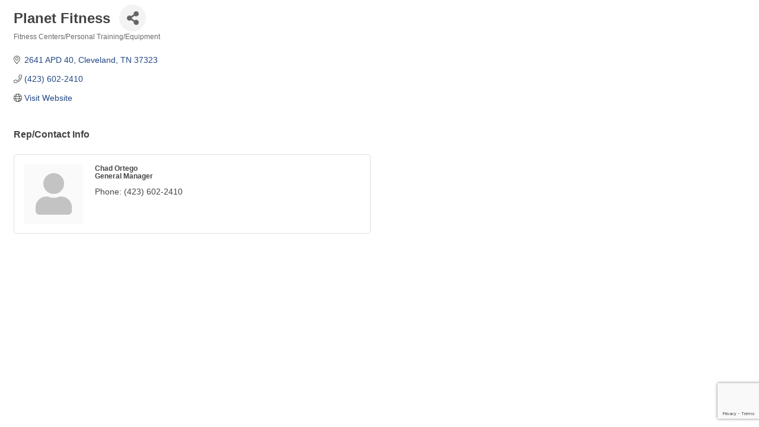

--- FILE ---
content_type: text/html; charset=utf-8
request_url: https://www.google.com/recaptcha/enterprise/anchor?ar=1&k=6LfI_T8rAAAAAMkWHrLP_GfSf3tLy9tKa839wcWa&co=aHR0cHM6Ly9jbGV2ZWxhbmQtdG4uY2xldmVsYW5kY2hhbWJlci5jb206NDQz&hl=en&v=PoyoqOPhxBO7pBk68S4YbpHZ&size=invisible&anchor-ms=20000&execute-ms=30000&cb=t6xz2as0afao
body_size: 48812
content:
<!DOCTYPE HTML><html dir="ltr" lang="en"><head><meta http-equiv="Content-Type" content="text/html; charset=UTF-8">
<meta http-equiv="X-UA-Compatible" content="IE=edge">
<title>reCAPTCHA</title>
<style type="text/css">
/* cyrillic-ext */
@font-face {
  font-family: 'Roboto';
  font-style: normal;
  font-weight: 400;
  font-stretch: 100%;
  src: url(//fonts.gstatic.com/s/roboto/v48/KFO7CnqEu92Fr1ME7kSn66aGLdTylUAMa3GUBHMdazTgWw.woff2) format('woff2');
  unicode-range: U+0460-052F, U+1C80-1C8A, U+20B4, U+2DE0-2DFF, U+A640-A69F, U+FE2E-FE2F;
}
/* cyrillic */
@font-face {
  font-family: 'Roboto';
  font-style: normal;
  font-weight: 400;
  font-stretch: 100%;
  src: url(//fonts.gstatic.com/s/roboto/v48/KFO7CnqEu92Fr1ME7kSn66aGLdTylUAMa3iUBHMdazTgWw.woff2) format('woff2');
  unicode-range: U+0301, U+0400-045F, U+0490-0491, U+04B0-04B1, U+2116;
}
/* greek-ext */
@font-face {
  font-family: 'Roboto';
  font-style: normal;
  font-weight: 400;
  font-stretch: 100%;
  src: url(//fonts.gstatic.com/s/roboto/v48/KFO7CnqEu92Fr1ME7kSn66aGLdTylUAMa3CUBHMdazTgWw.woff2) format('woff2');
  unicode-range: U+1F00-1FFF;
}
/* greek */
@font-face {
  font-family: 'Roboto';
  font-style: normal;
  font-weight: 400;
  font-stretch: 100%;
  src: url(//fonts.gstatic.com/s/roboto/v48/KFO7CnqEu92Fr1ME7kSn66aGLdTylUAMa3-UBHMdazTgWw.woff2) format('woff2');
  unicode-range: U+0370-0377, U+037A-037F, U+0384-038A, U+038C, U+038E-03A1, U+03A3-03FF;
}
/* math */
@font-face {
  font-family: 'Roboto';
  font-style: normal;
  font-weight: 400;
  font-stretch: 100%;
  src: url(//fonts.gstatic.com/s/roboto/v48/KFO7CnqEu92Fr1ME7kSn66aGLdTylUAMawCUBHMdazTgWw.woff2) format('woff2');
  unicode-range: U+0302-0303, U+0305, U+0307-0308, U+0310, U+0312, U+0315, U+031A, U+0326-0327, U+032C, U+032F-0330, U+0332-0333, U+0338, U+033A, U+0346, U+034D, U+0391-03A1, U+03A3-03A9, U+03B1-03C9, U+03D1, U+03D5-03D6, U+03F0-03F1, U+03F4-03F5, U+2016-2017, U+2034-2038, U+203C, U+2040, U+2043, U+2047, U+2050, U+2057, U+205F, U+2070-2071, U+2074-208E, U+2090-209C, U+20D0-20DC, U+20E1, U+20E5-20EF, U+2100-2112, U+2114-2115, U+2117-2121, U+2123-214F, U+2190, U+2192, U+2194-21AE, U+21B0-21E5, U+21F1-21F2, U+21F4-2211, U+2213-2214, U+2216-22FF, U+2308-230B, U+2310, U+2319, U+231C-2321, U+2336-237A, U+237C, U+2395, U+239B-23B7, U+23D0, U+23DC-23E1, U+2474-2475, U+25AF, U+25B3, U+25B7, U+25BD, U+25C1, U+25CA, U+25CC, U+25FB, U+266D-266F, U+27C0-27FF, U+2900-2AFF, U+2B0E-2B11, U+2B30-2B4C, U+2BFE, U+3030, U+FF5B, U+FF5D, U+1D400-1D7FF, U+1EE00-1EEFF;
}
/* symbols */
@font-face {
  font-family: 'Roboto';
  font-style: normal;
  font-weight: 400;
  font-stretch: 100%;
  src: url(//fonts.gstatic.com/s/roboto/v48/KFO7CnqEu92Fr1ME7kSn66aGLdTylUAMaxKUBHMdazTgWw.woff2) format('woff2');
  unicode-range: U+0001-000C, U+000E-001F, U+007F-009F, U+20DD-20E0, U+20E2-20E4, U+2150-218F, U+2190, U+2192, U+2194-2199, U+21AF, U+21E6-21F0, U+21F3, U+2218-2219, U+2299, U+22C4-22C6, U+2300-243F, U+2440-244A, U+2460-24FF, U+25A0-27BF, U+2800-28FF, U+2921-2922, U+2981, U+29BF, U+29EB, U+2B00-2BFF, U+4DC0-4DFF, U+FFF9-FFFB, U+10140-1018E, U+10190-1019C, U+101A0, U+101D0-101FD, U+102E0-102FB, U+10E60-10E7E, U+1D2C0-1D2D3, U+1D2E0-1D37F, U+1F000-1F0FF, U+1F100-1F1AD, U+1F1E6-1F1FF, U+1F30D-1F30F, U+1F315, U+1F31C, U+1F31E, U+1F320-1F32C, U+1F336, U+1F378, U+1F37D, U+1F382, U+1F393-1F39F, U+1F3A7-1F3A8, U+1F3AC-1F3AF, U+1F3C2, U+1F3C4-1F3C6, U+1F3CA-1F3CE, U+1F3D4-1F3E0, U+1F3ED, U+1F3F1-1F3F3, U+1F3F5-1F3F7, U+1F408, U+1F415, U+1F41F, U+1F426, U+1F43F, U+1F441-1F442, U+1F444, U+1F446-1F449, U+1F44C-1F44E, U+1F453, U+1F46A, U+1F47D, U+1F4A3, U+1F4B0, U+1F4B3, U+1F4B9, U+1F4BB, U+1F4BF, U+1F4C8-1F4CB, U+1F4D6, U+1F4DA, U+1F4DF, U+1F4E3-1F4E6, U+1F4EA-1F4ED, U+1F4F7, U+1F4F9-1F4FB, U+1F4FD-1F4FE, U+1F503, U+1F507-1F50B, U+1F50D, U+1F512-1F513, U+1F53E-1F54A, U+1F54F-1F5FA, U+1F610, U+1F650-1F67F, U+1F687, U+1F68D, U+1F691, U+1F694, U+1F698, U+1F6AD, U+1F6B2, U+1F6B9-1F6BA, U+1F6BC, U+1F6C6-1F6CF, U+1F6D3-1F6D7, U+1F6E0-1F6EA, U+1F6F0-1F6F3, U+1F6F7-1F6FC, U+1F700-1F7FF, U+1F800-1F80B, U+1F810-1F847, U+1F850-1F859, U+1F860-1F887, U+1F890-1F8AD, U+1F8B0-1F8BB, U+1F8C0-1F8C1, U+1F900-1F90B, U+1F93B, U+1F946, U+1F984, U+1F996, U+1F9E9, U+1FA00-1FA6F, U+1FA70-1FA7C, U+1FA80-1FA89, U+1FA8F-1FAC6, U+1FACE-1FADC, U+1FADF-1FAE9, U+1FAF0-1FAF8, U+1FB00-1FBFF;
}
/* vietnamese */
@font-face {
  font-family: 'Roboto';
  font-style: normal;
  font-weight: 400;
  font-stretch: 100%;
  src: url(//fonts.gstatic.com/s/roboto/v48/KFO7CnqEu92Fr1ME7kSn66aGLdTylUAMa3OUBHMdazTgWw.woff2) format('woff2');
  unicode-range: U+0102-0103, U+0110-0111, U+0128-0129, U+0168-0169, U+01A0-01A1, U+01AF-01B0, U+0300-0301, U+0303-0304, U+0308-0309, U+0323, U+0329, U+1EA0-1EF9, U+20AB;
}
/* latin-ext */
@font-face {
  font-family: 'Roboto';
  font-style: normal;
  font-weight: 400;
  font-stretch: 100%;
  src: url(//fonts.gstatic.com/s/roboto/v48/KFO7CnqEu92Fr1ME7kSn66aGLdTylUAMa3KUBHMdazTgWw.woff2) format('woff2');
  unicode-range: U+0100-02BA, U+02BD-02C5, U+02C7-02CC, U+02CE-02D7, U+02DD-02FF, U+0304, U+0308, U+0329, U+1D00-1DBF, U+1E00-1E9F, U+1EF2-1EFF, U+2020, U+20A0-20AB, U+20AD-20C0, U+2113, U+2C60-2C7F, U+A720-A7FF;
}
/* latin */
@font-face {
  font-family: 'Roboto';
  font-style: normal;
  font-weight: 400;
  font-stretch: 100%;
  src: url(//fonts.gstatic.com/s/roboto/v48/KFO7CnqEu92Fr1ME7kSn66aGLdTylUAMa3yUBHMdazQ.woff2) format('woff2');
  unicode-range: U+0000-00FF, U+0131, U+0152-0153, U+02BB-02BC, U+02C6, U+02DA, U+02DC, U+0304, U+0308, U+0329, U+2000-206F, U+20AC, U+2122, U+2191, U+2193, U+2212, U+2215, U+FEFF, U+FFFD;
}
/* cyrillic-ext */
@font-face {
  font-family: 'Roboto';
  font-style: normal;
  font-weight: 500;
  font-stretch: 100%;
  src: url(//fonts.gstatic.com/s/roboto/v48/KFO7CnqEu92Fr1ME7kSn66aGLdTylUAMa3GUBHMdazTgWw.woff2) format('woff2');
  unicode-range: U+0460-052F, U+1C80-1C8A, U+20B4, U+2DE0-2DFF, U+A640-A69F, U+FE2E-FE2F;
}
/* cyrillic */
@font-face {
  font-family: 'Roboto';
  font-style: normal;
  font-weight: 500;
  font-stretch: 100%;
  src: url(//fonts.gstatic.com/s/roboto/v48/KFO7CnqEu92Fr1ME7kSn66aGLdTylUAMa3iUBHMdazTgWw.woff2) format('woff2');
  unicode-range: U+0301, U+0400-045F, U+0490-0491, U+04B0-04B1, U+2116;
}
/* greek-ext */
@font-face {
  font-family: 'Roboto';
  font-style: normal;
  font-weight: 500;
  font-stretch: 100%;
  src: url(//fonts.gstatic.com/s/roboto/v48/KFO7CnqEu92Fr1ME7kSn66aGLdTylUAMa3CUBHMdazTgWw.woff2) format('woff2');
  unicode-range: U+1F00-1FFF;
}
/* greek */
@font-face {
  font-family: 'Roboto';
  font-style: normal;
  font-weight: 500;
  font-stretch: 100%;
  src: url(//fonts.gstatic.com/s/roboto/v48/KFO7CnqEu92Fr1ME7kSn66aGLdTylUAMa3-UBHMdazTgWw.woff2) format('woff2');
  unicode-range: U+0370-0377, U+037A-037F, U+0384-038A, U+038C, U+038E-03A1, U+03A3-03FF;
}
/* math */
@font-face {
  font-family: 'Roboto';
  font-style: normal;
  font-weight: 500;
  font-stretch: 100%;
  src: url(//fonts.gstatic.com/s/roboto/v48/KFO7CnqEu92Fr1ME7kSn66aGLdTylUAMawCUBHMdazTgWw.woff2) format('woff2');
  unicode-range: U+0302-0303, U+0305, U+0307-0308, U+0310, U+0312, U+0315, U+031A, U+0326-0327, U+032C, U+032F-0330, U+0332-0333, U+0338, U+033A, U+0346, U+034D, U+0391-03A1, U+03A3-03A9, U+03B1-03C9, U+03D1, U+03D5-03D6, U+03F0-03F1, U+03F4-03F5, U+2016-2017, U+2034-2038, U+203C, U+2040, U+2043, U+2047, U+2050, U+2057, U+205F, U+2070-2071, U+2074-208E, U+2090-209C, U+20D0-20DC, U+20E1, U+20E5-20EF, U+2100-2112, U+2114-2115, U+2117-2121, U+2123-214F, U+2190, U+2192, U+2194-21AE, U+21B0-21E5, U+21F1-21F2, U+21F4-2211, U+2213-2214, U+2216-22FF, U+2308-230B, U+2310, U+2319, U+231C-2321, U+2336-237A, U+237C, U+2395, U+239B-23B7, U+23D0, U+23DC-23E1, U+2474-2475, U+25AF, U+25B3, U+25B7, U+25BD, U+25C1, U+25CA, U+25CC, U+25FB, U+266D-266F, U+27C0-27FF, U+2900-2AFF, U+2B0E-2B11, U+2B30-2B4C, U+2BFE, U+3030, U+FF5B, U+FF5D, U+1D400-1D7FF, U+1EE00-1EEFF;
}
/* symbols */
@font-face {
  font-family: 'Roboto';
  font-style: normal;
  font-weight: 500;
  font-stretch: 100%;
  src: url(//fonts.gstatic.com/s/roboto/v48/KFO7CnqEu92Fr1ME7kSn66aGLdTylUAMaxKUBHMdazTgWw.woff2) format('woff2');
  unicode-range: U+0001-000C, U+000E-001F, U+007F-009F, U+20DD-20E0, U+20E2-20E4, U+2150-218F, U+2190, U+2192, U+2194-2199, U+21AF, U+21E6-21F0, U+21F3, U+2218-2219, U+2299, U+22C4-22C6, U+2300-243F, U+2440-244A, U+2460-24FF, U+25A0-27BF, U+2800-28FF, U+2921-2922, U+2981, U+29BF, U+29EB, U+2B00-2BFF, U+4DC0-4DFF, U+FFF9-FFFB, U+10140-1018E, U+10190-1019C, U+101A0, U+101D0-101FD, U+102E0-102FB, U+10E60-10E7E, U+1D2C0-1D2D3, U+1D2E0-1D37F, U+1F000-1F0FF, U+1F100-1F1AD, U+1F1E6-1F1FF, U+1F30D-1F30F, U+1F315, U+1F31C, U+1F31E, U+1F320-1F32C, U+1F336, U+1F378, U+1F37D, U+1F382, U+1F393-1F39F, U+1F3A7-1F3A8, U+1F3AC-1F3AF, U+1F3C2, U+1F3C4-1F3C6, U+1F3CA-1F3CE, U+1F3D4-1F3E0, U+1F3ED, U+1F3F1-1F3F3, U+1F3F5-1F3F7, U+1F408, U+1F415, U+1F41F, U+1F426, U+1F43F, U+1F441-1F442, U+1F444, U+1F446-1F449, U+1F44C-1F44E, U+1F453, U+1F46A, U+1F47D, U+1F4A3, U+1F4B0, U+1F4B3, U+1F4B9, U+1F4BB, U+1F4BF, U+1F4C8-1F4CB, U+1F4D6, U+1F4DA, U+1F4DF, U+1F4E3-1F4E6, U+1F4EA-1F4ED, U+1F4F7, U+1F4F9-1F4FB, U+1F4FD-1F4FE, U+1F503, U+1F507-1F50B, U+1F50D, U+1F512-1F513, U+1F53E-1F54A, U+1F54F-1F5FA, U+1F610, U+1F650-1F67F, U+1F687, U+1F68D, U+1F691, U+1F694, U+1F698, U+1F6AD, U+1F6B2, U+1F6B9-1F6BA, U+1F6BC, U+1F6C6-1F6CF, U+1F6D3-1F6D7, U+1F6E0-1F6EA, U+1F6F0-1F6F3, U+1F6F7-1F6FC, U+1F700-1F7FF, U+1F800-1F80B, U+1F810-1F847, U+1F850-1F859, U+1F860-1F887, U+1F890-1F8AD, U+1F8B0-1F8BB, U+1F8C0-1F8C1, U+1F900-1F90B, U+1F93B, U+1F946, U+1F984, U+1F996, U+1F9E9, U+1FA00-1FA6F, U+1FA70-1FA7C, U+1FA80-1FA89, U+1FA8F-1FAC6, U+1FACE-1FADC, U+1FADF-1FAE9, U+1FAF0-1FAF8, U+1FB00-1FBFF;
}
/* vietnamese */
@font-face {
  font-family: 'Roboto';
  font-style: normal;
  font-weight: 500;
  font-stretch: 100%;
  src: url(//fonts.gstatic.com/s/roboto/v48/KFO7CnqEu92Fr1ME7kSn66aGLdTylUAMa3OUBHMdazTgWw.woff2) format('woff2');
  unicode-range: U+0102-0103, U+0110-0111, U+0128-0129, U+0168-0169, U+01A0-01A1, U+01AF-01B0, U+0300-0301, U+0303-0304, U+0308-0309, U+0323, U+0329, U+1EA0-1EF9, U+20AB;
}
/* latin-ext */
@font-face {
  font-family: 'Roboto';
  font-style: normal;
  font-weight: 500;
  font-stretch: 100%;
  src: url(//fonts.gstatic.com/s/roboto/v48/KFO7CnqEu92Fr1ME7kSn66aGLdTylUAMa3KUBHMdazTgWw.woff2) format('woff2');
  unicode-range: U+0100-02BA, U+02BD-02C5, U+02C7-02CC, U+02CE-02D7, U+02DD-02FF, U+0304, U+0308, U+0329, U+1D00-1DBF, U+1E00-1E9F, U+1EF2-1EFF, U+2020, U+20A0-20AB, U+20AD-20C0, U+2113, U+2C60-2C7F, U+A720-A7FF;
}
/* latin */
@font-face {
  font-family: 'Roboto';
  font-style: normal;
  font-weight: 500;
  font-stretch: 100%;
  src: url(//fonts.gstatic.com/s/roboto/v48/KFO7CnqEu92Fr1ME7kSn66aGLdTylUAMa3yUBHMdazQ.woff2) format('woff2');
  unicode-range: U+0000-00FF, U+0131, U+0152-0153, U+02BB-02BC, U+02C6, U+02DA, U+02DC, U+0304, U+0308, U+0329, U+2000-206F, U+20AC, U+2122, U+2191, U+2193, U+2212, U+2215, U+FEFF, U+FFFD;
}
/* cyrillic-ext */
@font-face {
  font-family: 'Roboto';
  font-style: normal;
  font-weight: 900;
  font-stretch: 100%;
  src: url(//fonts.gstatic.com/s/roboto/v48/KFO7CnqEu92Fr1ME7kSn66aGLdTylUAMa3GUBHMdazTgWw.woff2) format('woff2');
  unicode-range: U+0460-052F, U+1C80-1C8A, U+20B4, U+2DE0-2DFF, U+A640-A69F, U+FE2E-FE2F;
}
/* cyrillic */
@font-face {
  font-family: 'Roboto';
  font-style: normal;
  font-weight: 900;
  font-stretch: 100%;
  src: url(//fonts.gstatic.com/s/roboto/v48/KFO7CnqEu92Fr1ME7kSn66aGLdTylUAMa3iUBHMdazTgWw.woff2) format('woff2');
  unicode-range: U+0301, U+0400-045F, U+0490-0491, U+04B0-04B1, U+2116;
}
/* greek-ext */
@font-face {
  font-family: 'Roboto';
  font-style: normal;
  font-weight: 900;
  font-stretch: 100%;
  src: url(//fonts.gstatic.com/s/roboto/v48/KFO7CnqEu92Fr1ME7kSn66aGLdTylUAMa3CUBHMdazTgWw.woff2) format('woff2');
  unicode-range: U+1F00-1FFF;
}
/* greek */
@font-face {
  font-family: 'Roboto';
  font-style: normal;
  font-weight: 900;
  font-stretch: 100%;
  src: url(//fonts.gstatic.com/s/roboto/v48/KFO7CnqEu92Fr1ME7kSn66aGLdTylUAMa3-UBHMdazTgWw.woff2) format('woff2');
  unicode-range: U+0370-0377, U+037A-037F, U+0384-038A, U+038C, U+038E-03A1, U+03A3-03FF;
}
/* math */
@font-face {
  font-family: 'Roboto';
  font-style: normal;
  font-weight: 900;
  font-stretch: 100%;
  src: url(//fonts.gstatic.com/s/roboto/v48/KFO7CnqEu92Fr1ME7kSn66aGLdTylUAMawCUBHMdazTgWw.woff2) format('woff2');
  unicode-range: U+0302-0303, U+0305, U+0307-0308, U+0310, U+0312, U+0315, U+031A, U+0326-0327, U+032C, U+032F-0330, U+0332-0333, U+0338, U+033A, U+0346, U+034D, U+0391-03A1, U+03A3-03A9, U+03B1-03C9, U+03D1, U+03D5-03D6, U+03F0-03F1, U+03F4-03F5, U+2016-2017, U+2034-2038, U+203C, U+2040, U+2043, U+2047, U+2050, U+2057, U+205F, U+2070-2071, U+2074-208E, U+2090-209C, U+20D0-20DC, U+20E1, U+20E5-20EF, U+2100-2112, U+2114-2115, U+2117-2121, U+2123-214F, U+2190, U+2192, U+2194-21AE, U+21B0-21E5, U+21F1-21F2, U+21F4-2211, U+2213-2214, U+2216-22FF, U+2308-230B, U+2310, U+2319, U+231C-2321, U+2336-237A, U+237C, U+2395, U+239B-23B7, U+23D0, U+23DC-23E1, U+2474-2475, U+25AF, U+25B3, U+25B7, U+25BD, U+25C1, U+25CA, U+25CC, U+25FB, U+266D-266F, U+27C0-27FF, U+2900-2AFF, U+2B0E-2B11, U+2B30-2B4C, U+2BFE, U+3030, U+FF5B, U+FF5D, U+1D400-1D7FF, U+1EE00-1EEFF;
}
/* symbols */
@font-face {
  font-family: 'Roboto';
  font-style: normal;
  font-weight: 900;
  font-stretch: 100%;
  src: url(//fonts.gstatic.com/s/roboto/v48/KFO7CnqEu92Fr1ME7kSn66aGLdTylUAMaxKUBHMdazTgWw.woff2) format('woff2');
  unicode-range: U+0001-000C, U+000E-001F, U+007F-009F, U+20DD-20E0, U+20E2-20E4, U+2150-218F, U+2190, U+2192, U+2194-2199, U+21AF, U+21E6-21F0, U+21F3, U+2218-2219, U+2299, U+22C4-22C6, U+2300-243F, U+2440-244A, U+2460-24FF, U+25A0-27BF, U+2800-28FF, U+2921-2922, U+2981, U+29BF, U+29EB, U+2B00-2BFF, U+4DC0-4DFF, U+FFF9-FFFB, U+10140-1018E, U+10190-1019C, U+101A0, U+101D0-101FD, U+102E0-102FB, U+10E60-10E7E, U+1D2C0-1D2D3, U+1D2E0-1D37F, U+1F000-1F0FF, U+1F100-1F1AD, U+1F1E6-1F1FF, U+1F30D-1F30F, U+1F315, U+1F31C, U+1F31E, U+1F320-1F32C, U+1F336, U+1F378, U+1F37D, U+1F382, U+1F393-1F39F, U+1F3A7-1F3A8, U+1F3AC-1F3AF, U+1F3C2, U+1F3C4-1F3C6, U+1F3CA-1F3CE, U+1F3D4-1F3E0, U+1F3ED, U+1F3F1-1F3F3, U+1F3F5-1F3F7, U+1F408, U+1F415, U+1F41F, U+1F426, U+1F43F, U+1F441-1F442, U+1F444, U+1F446-1F449, U+1F44C-1F44E, U+1F453, U+1F46A, U+1F47D, U+1F4A3, U+1F4B0, U+1F4B3, U+1F4B9, U+1F4BB, U+1F4BF, U+1F4C8-1F4CB, U+1F4D6, U+1F4DA, U+1F4DF, U+1F4E3-1F4E6, U+1F4EA-1F4ED, U+1F4F7, U+1F4F9-1F4FB, U+1F4FD-1F4FE, U+1F503, U+1F507-1F50B, U+1F50D, U+1F512-1F513, U+1F53E-1F54A, U+1F54F-1F5FA, U+1F610, U+1F650-1F67F, U+1F687, U+1F68D, U+1F691, U+1F694, U+1F698, U+1F6AD, U+1F6B2, U+1F6B9-1F6BA, U+1F6BC, U+1F6C6-1F6CF, U+1F6D3-1F6D7, U+1F6E0-1F6EA, U+1F6F0-1F6F3, U+1F6F7-1F6FC, U+1F700-1F7FF, U+1F800-1F80B, U+1F810-1F847, U+1F850-1F859, U+1F860-1F887, U+1F890-1F8AD, U+1F8B0-1F8BB, U+1F8C0-1F8C1, U+1F900-1F90B, U+1F93B, U+1F946, U+1F984, U+1F996, U+1F9E9, U+1FA00-1FA6F, U+1FA70-1FA7C, U+1FA80-1FA89, U+1FA8F-1FAC6, U+1FACE-1FADC, U+1FADF-1FAE9, U+1FAF0-1FAF8, U+1FB00-1FBFF;
}
/* vietnamese */
@font-face {
  font-family: 'Roboto';
  font-style: normal;
  font-weight: 900;
  font-stretch: 100%;
  src: url(//fonts.gstatic.com/s/roboto/v48/KFO7CnqEu92Fr1ME7kSn66aGLdTylUAMa3OUBHMdazTgWw.woff2) format('woff2');
  unicode-range: U+0102-0103, U+0110-0111, U+0128-0129, U+0168-0169, U+01A0-01A1, U+01AF-01B0, U+0300-0301, U+0303-0304, U+0308-0309, U+0323, U+0329, U+1EA0-1EF9, U+20AB;
}
/* latin-ext */
@font-face {
  font-family: 'Roboto';
  font-style: normal;
  font-weight: 900;
  font-stretch: 100%;
  src: url(//fonts.gstatic.com/s/roboto/v48/KFO7CnqEu92Fr1ME7kSn66aGLdTylUAMa3KUBHMdazTgWw.woff2) format('woff2');
  unicode-range: U+0100-02BA, U+02BD-02C5, U+02C7-02CC, U+02CE-02D7, U+02DD-02FF, U+0304, U+0308, U+0329, U+1D00-1DBF, U+1E00-1E9F, U+1EF2-1EFF, U+2020, U+20A0-20AB, U+20AD-20C0, U+2113, U+2C60-2C7F, U+A720-A7FF;
}
/* latin */
@font-face {
  font-family: 'Roboto';
  font-style: normal;
  font-weight: 900;
  font-stretch: 100%;
  src: url(//fonts.gstatic.com/s/roboto/v48/KFO7CnqEu92Fr1ME7kSn66aGLdTylUAMa3yUBHMdazQ.woff2) format('woff2');
  unicode-range: U+0000-00FF, U+0131, U+0152-0153, U+02BB-02BC, U+02C6, U+02DA, U+02DC, U+0304, U+0308, U+0329, U+2000-206F, U+20AC, U+2122, U+2191, U+2193, U+2212, U+2215, U+FEFF, U+FFFD;
}

</style>
<link rel="stylesheet" type="text/css" href="https://www.gstatic.com/recaptcha/releases/PoyoqOPhxBO7pBk68S4YbpHZ/styles__ltr.css">
<script nonce="GpEtC6s4UlqZnkP3mTKrrQ" type="text/javascript">window['__recaptcha_api'] = 'https://www.google.com/recaptcha/enterprise/';</script>
<script type="text/javascript" src="https://www.gstatic.com/recaptcha/releases/PoyoqOPhxBO7pBk68S4YbpHZ/recaptcha__en.js" nonce="GpEtC6s4UlqZnkP3mTKrrQ">
      
    </script></head>
<body><div id="rc-anchor-alert" class="rc-anchor-alert"></div>
<input type="hidden" id="recaptcha-token" value="[base64]">
<script type="text/javascript" nonce="GpEtC6s4UlqZnkP3mTKrrQ">
      recaptcha.anchor.Main.init("[\x22ainput\x22,[\x22bgdata\x22,\x22\x22,\[base64]/[base64]/MjU1Ong/[base64]/[base64]/[base64]/[base64]/[base64]/[base64]/[base64]/[base64]/[base64]/[base64]/[base64]/[base64]/[base64]/[base64]/[base64]\\u003d\x22,\[base64]\x22,\x22IGTCvsKzwp0Gwq8MIsKZwpXCix0Ew7DDpMO7FDrCpyQXw5dCw4/[base64]/f8OOYMKSGzrDm8OAwqvCvVhbOMKFSFItwpfDmsK/[base64]/FMO4acKOdksdE8Onw4HCucOaJMKuw5nCgFzDtcKZazrDhMO0BBVgwrVYbMOpSsOhI8OKNsKtwp7DqS5ywqt5w6gzwoEjw4vCicKcwovDnEjDhmXDjlhAfcOIUcOiwpdtw7/DlxTDtMOUQMOTw4giRSk0w68PwqwrXMK+w587MQEqw7XCoVAMRcOIR1fCiTlfwq40RBPDn8OfdMOyw6XCk1YBw4nCpcKaZxLDjXdQw6ESOsKeRcOUVSF1CMKLw7TDo8OcGRJ7bxsvwpfCtCDCn1zDs8OKeyspPcKmAcO4wrB/[base64]/[base64]/wqzCgMOnXUzDisKwHcOQIcO+w73CrSJBacKrwq42HEXCpBXCiRjDiMKxwpt/FWbCncKOwpXDtBgQccOlwqfDpsKtcFvDvcORwpwQMlRWw6Y7w4TDgcO+HcOtw6zDh8KpwoFJw55twoMiw7LClsK3QcOsR1vClsKfXmoeM1vCoApCQQLCrMKqZsO5wpI9wotow4Few5zCg8K/wotMw4rCjcK5w7xow7XDgMKPwrYwJ8KVNMK9T8O/Ik5AIyLCpMOGAcKew63Dg8Kfw6XCnlFwwqnCi1ARKGfCnF/DoXrCosOxYRbCpsK7N1RHw7zCiMKQwrJHasKmw4R1w7wMwqscBiVKdsKxwrpowrTCi2vDk8KiNV/[base64]/wpINw7TCisKLWwArwq9ddT4rwr1eIsOqwoBveMO2wqzCqE43wr/Cs8Ojw40yJAFnAcKaTxNew4J3LMKIwo/CmMOWw48PwonDom1pw4p1wpVIdE4IJcOXLX7DpiDCvsKUw54Dw7Fxw5UbXnx2FMKZCwTCjsKFd8OuK21NQXHDvlVZwqHDoXpGDMKPwoU4w6NJw4NvwosAXRtpPcOzF8O/w6RRw7l7w7DDp8OgG8KTwrgddzQiFcKywol+VRUwR0Mhw43DvsKOIsOpJ8KaCzLCtn/CsMOEX8KbamZ0w7PDuMOcbsOSwrwbGcKzLUrCtsOow6DCp0zCkw1xw6DCocOBw7cJQV1EIsK4GzvCqhnComMXwrvDncOJw73DmT7DlQVzBDdraMKBwpEjNsO8w490wrRoGsKtwrvDo8O3w7kVw4HCsxVnMDnCk8O/w7pnW8KJw6rDusKmw5bCoDgawqBAdAcLTFAMw6hJwrtCw7xjEMKyP8Oow4bDo256C8Oiw63DrsOUGnJGw4XClHDDomfDojfCgcK9QwhdC8OYYsO9w6Zqw5jCv1rCocOKw57CiMOZw7seXUFgScOlcw/CqsOJFggpw58bwofDlsO1w5TCkcOiwrXChBxAw6nCkcKdwpxwwq7Dqj5awoXCvsK1w7Jawr0AL8K8OcOww4PDo2xDWQ9Xwp7DuMK7wrHCj3/DkX/[base64]/DusKeLnLDpWfCmCUrwrrCicKTM8OFwoIbw7Ndw5XCsMO6bMOEL2nCucKcw7zDuQ/CgmTDrsKUw79FLMOiFncxSsKQNcKgAsKXH0sGNsOvwpxuOGHClcODbcK1w4oZwpMzaGlXw4BBwojDs8Kdc8OPwrQPw6vDm8KFwr7DlQIKXMKywrXDnVrDg8O/w7U6wqlYwrDCm8O1w5jCszo5w7dPwp4Ow7fCjBTCgmVEZyZCPcKaw74rGsOOwq/DokXDocKZw7ljZcK7TjfCvsO1CBY2ExgGwp9SwqNvVUfDi8OmcmDDpMKgCQU+wpddVsOIw7TCtnvCn13DjAzDocK2woLCvsOdYsK1YkDDiVJiw4ZHasOaw68Tw6cOTMOoQx/Dr8K7csKAw7DDgsK6AHJHU8OiwojDkH1iwpHCjkHChcKsZsOcDVHDuRvDpn7Cl8OjLVnDsQVowpVhMRlnB8O9wrhUC8KZwqLCtUfCiy7DqMKNw5HCpRBZw4bCvDI9B8O3worDhAvCrCJ3w4PCsV4ywqHCmsKgPcONbMKbwp/CjVliUiDDpjxxwoZnOy3CshIcwo/Cr8KicVQzwodNwoV4wro2w5AbBsOrcsOBwoN7wosMbHLDvE19OsO7wpXDrTtWwrlvwpHDuMKgXsKWEcKvLHokwqI9wrbCu8OkWMKzBDAoe8OgA2bDuU3DuzzDmMKMdcKCw6EWP8OKw7PCrEYawpbCo8O0dcKmwr3CuxfDql1Zwq55w60/wrl+w60ew6ZVR8K6UsOcw4bDocO+fcK4NyLDthoPX8Kpwo3DncOiw7NseMKdPcOGwqTCu8OhU1ZzworCv2/Dv8OkJMOpwqvCpiLCsTNuaMOtDwIPPcOYw59Ww7QCworCgsOOKw5bw5LChCTDjMOtLQlew6DDrWHCq8Oiw6HDrEzCi0UlNhXDrBIeNMK2wq/CgxvDksOePQvDqQVNBxdYEsKWHXvChMKlw41uw4ILwr5wPcKlwqHCtMOpwqTDtR/CjUQ/AcK9NMOQI2TCi8OSfgMpdcODB2NSQwbDp8OUwq3DhWbDjcKtw4ZXw5wSwqImw5Iic1jCmMOvOMKbC8OaXsKgXMKHwroKw40YXxsAaW4uw4PDgW/Dv3x1wovChsOaT3IrFQvCoMKVJClUDMKlCBnCmcKGBS4QwqQtwpnDgsOZamnCiivCi8K2wqzChsK/GwTCgFnDgWHChcOfOAfDiT0lIxHCuhgBw5XDgMOFfAzCtSAZwoTChMK/[base64]/CoRtkGgrDqD4kAMK2DUVdCggfP2VfBA3CmUrDiHHCiiEGwqcSw7QtGMKINFIbEsKdw47Ck8Odw4/Cu1ZMw5QiH8KCacO5E0rChGgCw6sPIzHDhSzCscKpw7rDgkpfdxDDpS5dRsObwrhjEj47dW8VFUZBKyrCpHzCksK9VSDDgBTDiRHCkhvDpD/DmTjCvR7DjMOoTsKxQUjDqMOqcEhJNAVGXB/[base64]/DrMOKw77DpsOxwoXDlcOsEDUrGjwsw5dBEMOlasK+HxJ6dCVSw5DDucOuwqJFwpzDnR0gwr8QwoPCvg3ChlJ7wrXDqTfCpsKIAjMbUz7CuMO3UMKgwqs3WMKuwq/DuxXCmsK0UcOTQ2LDigVZw4jCogfClmUlK8K6w7bDlnDCk8OaHMKsLlwZWcOow4gNOhDDmj3DsGR8I8OLE8O+wp/Dry/DrcKFYATDtiTCoGI/[base64]/[base64]/DqlLChlXDk8OOacOawr3CtBFgwqMCQ8KCCzrDvMOGw5IPOHcww7ZAw59FbsOywrgrInLDtCk2wp1Nw7A7Vj8ww6fDi8KQUl/CrQHCisKvfcO7O8KQPUxLV8Knw5DClcK5wo45TcKYwqp/MitAZCnDs8OWwqA+w7VoF8KWw4pCEnFbPwHDghlswr3DhMKfw4bCp0Jfw7A2ZRbCl8OcIlFyw7HChsKcUABtMn3DqcOkw7Ipwq/DlsKxEHc5wqZAXsOPfMKjBCrDuS4dw5wCw7XDgcKQBMOBBwVJwqrCtVkywqLDvsOYwqPDun4WYgzDkMKfw4hgPVdIPcKJEwBywpt2woM/[base64]/DlFlVBVDCmsKpwqzDlFUgwonDgsOmwr0pwqnDnMKAwr7ChcKeYBwXwozCuHHDtlI8wo7Dl8K7wptrDMKaw4hUfcOZwoYqC8Kowo/[base64]/CuBXDusOza3smesKUQ8KEwqjCtUPCpG0RwprDkMOBW8ORw6DChB3DvcOQw7/DosK0McO+wrfDlUdKwq5CKcKywo3DqXd2J13Dux8Jw5/Dm8K/OMOJw7rDmsKcOMKhw6ZtcMKzbsKmHcK3GnAQw49gw7VCwoVSwr/DsjpKw6cLEj3CtFIEw5rCh8KUGR4sV39vBQrDisO9wrXDtzFww4tkERUuF355wqgwVUZ1BkMKDHTCiT5jw47DqTTDusKMw5LCuWRcI0UIwonDhmbCv8OIw6Zew6VEw7XDjMKBwqsgSl3ClsKIwow5wrRvwrnDt8K6w5/[base64]/BcOpw4osOsKRw7lNdsKhwoxeT8OkwqkJK8KMAcO+PsKHBsKOUsOgHnLCo8O2w4Fbw6DCoAHCjEXCtsKJwpdTWQkvIXfCn8OXwpzDvBPCjMO9TMKiGg0geMKFwoF0RMOiwrQCXcKowpBraMKCFsOWw7dWKMKXA8K3wp/[base64]/DrsOPwrFqSsKVwqU3Ym1IwrFJw74bTsOhWRXCm2kufMKUJhISN8KFwrYCw7PDusOwbR3DigTDsDLCscOePRrCocOyw47DlkTCrcOqwrPDmhNuw6LCiMKmMQY8wr88w7oxXR/Dp354H8ODwqRAwpXDoBtHwqZ3V8ONRsKBwqjCr8K8w6PCoU8cw7Fawo/CjsKpwoTDiTrDtcOeOsKTw73CmRREAU0cDlTCkcKFwos2w5hCwp9mEMKlHsO1wq3CuSfDiCQhw7gIJmHDjMOXwrNkexl/eMKAw4gzW8O6ExJJw6VBwotvA37Ct8KUw7zDqsO8Nw4Hw7jDl8OYw4/CvCrDrTfDg2nCjMOlw7Z2w5plw7HDsR7CrQgjwpRzShPDmMKzHy/[base64]/w7XCssK1w6wLMnrDjMK2wo3CjsKOaV/DqgBAwpTDozw6w57CiXfCmEJZZFxndcO4BXQ4cWfDpTrCkcO7wp/CisOEA37ClE3CnUkGUm7CrsOzw7JXw7tYwrRrwoxsdxTCpETDkMOEUcOAesKDezF6wp/[base64]/CkXZlIXfDrATCoRM7ZMKrwqRxTUsLX0HCisKow7QmFMKsXsOyXUdBw4hQw67CqjDCi8OHw7/Dp8KzwobDnGkPwpzCj2EMwoLDocKFSsKqw7rCncKQI3/CtsKBE8KvAMKLwo9mN8O/[base64]/Cj8KpJnwXVcOOFj7Du8OHwrbDkwVqBMK+DjzDm8KNbBsMWMOja0sQw6vDo0cUw58pDFDDk8KuwqDDvMKew4TDl8OrL8Ocw6XCtsOPR8ONw7jCsMKIwrPDlWhSG8OjwpXCu8OlwpcjHRhWc8O3w6nDlwA1w4Rgw7zDkGVFwqbDu0DCocK/w5/[base64]/w7kWwrU4w6VzM8KFw7nCijpoPsOiH0TDkcKdK0XDm25KWlTDmwPDmkTDsMKxw5JIw7oLbTPCqWYdwqjCjMOFw6ovVsOpZQjDgWDDmsOzwppDQsKLw7otaMOEwpfClMKWw4/DhsK0wrt+w4ICc8Oxwr1Swo3CtGQbLMO1wr7CvRhUwo/CgcOjNAFqw5pawo/[base64]/CqCYBEiE6w73Dl14JwqvCi8KkPsOOw41fJMOTL8O5wrwjw6bDmMOUwq3DkBbDmAXDtwrDuQHCh8KYZknDrcKaw7pheXTDiTDCgG7DkjrDiCUvwqbCoMOuJGVFwpYGwoXCksOWw45oVcKQQsKGw4A4wqB4X8Olw5nDiMKpwoN5X8KoR1DCmGzDlMKifg/CoipaXMOewp1fwonCnMKFPHDCvTMmZ8KqbMKkUDYsw45wGMKWaMKXUMO9wpsuw7t5XMKKw4FYHVUpwqNPE8Kywqhswr9mw6/CqkFIDMOLwpwZw4cRw6bCscOSwo3CgsOWSMKYWB0Nw6N4PcOjwqPCtCjDkMKuwoPCrMOjLRrDmjzChMK1WMOvIUw/B3wXw5zDpMOnw6BWwrU5wqtTw4xtf0dDGTQxwr/CoTZaJsOnw73Cg8KkVHjDocK8DRUzwroXccOnwp7Dp8Ouwr9hAXsawqtyY8KXCj3DgMKTwqc7w43DjsOBNsKiNsOpU8KPG8Klw7/[base64]/DnsOVe8ONJ8OFw4dPw7tMdMO4GQUgw4sJBR/Dm8K/wqVYAMKtwpPDnEFncsOqwqnDjcKbw7vDig49VsKRKsKrwqomN0Uww4YRwpTDjcKzwpQ6di3CqyvDp8Kqw6hVwptywqbCgCB7QcOVSRJhw6vDtU7Dr8ObwrxJw7zCjMK9JwVxXsOBwrvDlMKcEcO+w4NOw6gnwoRDGsOOw4XCtsORwo7CtsK/[base64]/Dg8O/woZHwpYlPzDCjsKbw7EbJFrCqB/Dt3FgMcOxw5jDuzFPw6DDmcOFO1xow5/CmcOTcH7CikYww4dtVcKNfcKdw5fCh3DDv8KzwrzCk8K+wqRXLsOAwovChhQ1w4bDqMOafDPDgUgfBy7CvFDDtsO6w5lBAxzDrEXDmMOCwr4bwqzDnlLDkDklwr/Cpj/CvMOqJAE/MnjDgBvDp8O1w6TCj8KzdF7Ck1vDvMO2c8OMw4/CsSRsw6pOGsK2NVRQV8Ozwosrwq/[base64]/[base64]/[base64]/PcKkNmxXwrfDs8OWw5/CtsOXw6sbw553LMO5wp/DjxzCjE1Tw79sw6tkwonCnxQrIUtDwoB2w7PCicKJNk4mLcKlw4hhNzNpwq9JwoYIL3oQwrzCiGnCuGA8QcKmQTfCisOlaU99NWXDosOwwqXCjyg2VcOow5TCsjoUJXDDpxTDqVA5wrdDdcKdw7/CqcK+Kxg4w6fCgybCvh1ZwrcLw4HCtEA6cRcAwpbCncKyJsKsUiPCgXrDtMK8wpDDnDBDDcKcVm3DgSrCu8KuwqBkZGzCq8KjR0E2JArDhcKcwqNTw4rDsMOPw4HCn8OIwqnCjwPCmnczLl9pw5LCpsK7JT3DgMOmwqknwp/[base64]/DkQ/CtcKjw4HDkxrDqk5/[base64]/DnwXDi8K2bhRUw4NTw7oIw7BPw7TCmcORfsOzw7XDu8O9TSIswqskwrs1QMOSQ19Ewo9wwpPCu8OSciReL8ODwp/CgsOrwpfDkT8JBMOkC8K5eSMEVGnCrFccw6/DicKqwqbCnsK+w4jDnMKSwplrwpTDij59wrsGBwYUXsKtw4jChyTDnR/DsjY+w77DkcOJKUPDu3hIe0jCsHLCuEgGwoBuw53DpsK9w4LDr3HDkcKBw7bDqsO3w5lVF8OBAsO+IyJzNyAbR8K+w6hlwp9lwowCw4kZw5RNw54Bw7LDlsO7ISFXwrl1byjCpMKYXcKuw7/CtMKwHcOqDA/DrhTCoMKadyrCsMK7wonCt8OCRcOhacKqJMKAQkfDlMKMe0wtwpd1bsOvw4Qow5nDqsKxEEtQwq40aMKdSMKFEDbDiWbDg8KvBcOSDcOqdsOQEWRyw6d1wqc5w5EGZcODw7TDqkXDkMOLw43CisKjw7DCj8Kgw5LCmMOlw73DqAhqFFsQdMK+wrw/SVbCjRTDji3Ch8KfP8Krw6cOIMKKCMKfDsKbVGI1MMKSDQx+agDDhhbDqgwwJsK/[base64]/w6tRwo8qwp3DqHslYQ0fGcO7wqttfi3Cn8K8AcKjMcK9w7ttw43CowfCqkbCtyXDssOaAcOcWnxlXG90JMKwS8O4W8KsYFk6w4HCs0HDhsOXXcOUwqfCkMOFwo9Ie8KPwoLCpSTCgsKfwoHCsCMxwrtAw7bChsKdw7LCl3/DvxkkwpPCjcK/w4dGwrnDrihUwpzChHdLGsOhLsKtw6tEw69kw77CqsOLEilvw61Nw5HCnHjDuHfDkEjDkUwiw5pgTsKSW33DrDsfP14VW8KGwrLCmRQvw6/DlsOrw47DqGdZf3Fww6HDsGTDjF4HKgFEBMK7wqcGMMOIw5/[base64]/Do8KUdsKBwprDmkDDlgLCoXYuw5DCv3/DhCLDpcONIXx4wpjDoSrCijnCssKxEm83Z8Oow5BxLE3Dt8KTw7bCg8KyU8O3woIuOy9jbyjCuDPCr8K6EcKSQX3Cs2xcV8KHwo1Jw5VbwqXCmMODwo7CmcKAIcOAYDHDm8OhwpbDoXt3wrs6ZsKCw7pNfMOjKFrDsEjDoTM9JcOmbFbDvMOtwpHCoR/CohfDocKVGHcDwovDgxHDmnnDtzYyFMOXY8OOHxjDm8KrwqLDvMKXIQ/Cn0kZBsOFJsOIwop7w5DDh8OdN8OiwrTCnTDCpB7ClGFQY8K4CDQSw4zDhhtIEsOpwrPCjHLDrHwRwqBzwr8bKFTCjmDDvFPDvCfDukXCixHCoMOrwqgbw4ADwoXCokUZwqUdwpnDqWbCpcOZwo3DvcO/[base64]/[base64]/CsMOXEsKGwoPDmkPDmCIMJMK/wqhTw6xFayEXworCm8KJJcOZesKJwq5PwrHDnzzDhMKKJhbDmV/[base64]/w5bDlMOzKsKiQcKNRE/Cv3TCucODcF4kNXENw4pIHD3Dj8KIf8OswqXDgX/DjsK1wpHDqMOQwrDDsSzCr8KSfGrDn8KrwoTDpsKfw7TDh8O/[base64]/w4PDicKPdyDClsOLOyfComwjXMOMwonDs8KtwokGE2Z9UmHCkMKYw44+VMORM3PDjsO4TGzCisKqw7l+VcKUPcKBfcKFA8KgwqRcwqvDoystwp5rw6XDtxdCwoXCkGoCwqXDr1ptCcOJw6hXw5DDlXDCsloUwqTCpcOKw5zCvsKmw5B0Gld4cE/CijlPB8KzaybCmMK+anRwecOkw7oEJQ1jccOiw7DDmSDDkMOTVcO1cMOXBsKWw7wvOj44eTcGfw50woXDkEs3L31Tw6Mxw50Yw47DtgRcVwlBKWTCgsK8w4JDDBUfPMO8wqXDriHDrsODB2jDqRcGDH1/wpLCvRYcw5YkI2fCmsOiwpHCjizCmgvDryAawqjDusKUw4Mzw5p9ZWLCj8KOw5/DtMO0ZcOoDsKGwoBiw7AUdxnDkMKpwpTCiQg2JW/ClsOMDsKow4J5worCi2tJMMO6PMKxYm/CpmYRDkfDinDDosOhwrlZbMKvcMO6w4V4N8OGIsKnw4/ChWTDi8Odw40zJsOFfSp0BsOEw6bDvcODw5DChHt0w5V4wrXCr2gcKypnwpPChHvDs3koQGYsNRFFw5jDnUZzEC9pVcK9w7siw5HDlsOfbcOhw6IbMsK3OMKQXnJcw4rDoyPDmsKgwrTCglrCpH/[base64]/eRDDnkPDrsK2wrLDpBjDr3zCqcO4woJ1OBTChDMzwqp0w755w5VhD8OTCTBpw77CnsKWw5LCvTrCv1jCm2TDm0rDq0d0RcORXkJEY8KqwpjDoxUqw6PDuQDDi8KJCMK1ckLCk8Orwr/Cih/DpEU7w7jCll4JVREQwpISKMKuE8K5w6zDgXjCh2nDqMKYdMKRTyZfTx4tw5zDosKBw4zDumhofifDtDInCsOlVBF2WxjDhWDDly4QwoYHwo4HSsKYwpRPw4Ugwp1hRsOHfEkRSQ/CsmjCr2greyFkRibDk8Opwoobw5HClMOsw4Vvw7TCv8OTaylAwo7CghrCg1JgXMOXXMKtw4fCjMKkwrfDrcOkX1HCm8OmQ33Cuzd2SkBWwoVNwpo0w5nCjcKbwrvCnMKww5YJWDrCrmIFw4PCuMOiVjJrw4txw71dw5/CrsKLwrfDlsOOTGlRwqprw7hxOAPDusKnwqwdw7t/wotrMz7Dl8K0LHZ4BT/CkMK7HcOowqLDrMOAcsKew64tIsOkwoAVwrvCosKUSz5HwrMHwoJIwq9PwrjDsMOFS8Olwr10WFPCokcNwpMdLDxZwoM1w7DCt8OvwpLDoMOGw5Eawp9HTAHDgsKTwq/[base64]/ChMKibsKbwptNch85wrXCu8OnIXnDhGwPwqs9w60vacKlJxEifcOpP2HDjEdgwqwsw5fDg8O8c8KdGMOlwq9uwrHCjMK2fMO5VsKpEMKXa3V5wrnCpcKsdjbCv0bCv8KMd3xefiQyXhrCksO+ZcO2w5lTTcKgw5x/RFnCkjvDsHbCp2XDrsOfQinCocOmNcKMwrwiY8O2fTbDrcKJbwQmVMK6GBhvw5E3BsKeZSPDmcOsw7fCkw1yBcKKcztgwrgZwqDDl8OAMMO8A8Olw4wEwoLDrsKUw6vDoXcAD8OswoR9wr7DtW8Hw4PDk2LDqsKLwpwyw4/DmgrDkhZgw4REQcKtw7bCrHTDnMK8wpbDsMOaw7RNLsOAwpYdLMK7UMO3T8KEwrrDrRVlw6h1ZUAlD1c5TRbDpMK+LCPDr8O0ZMOLwqLCgRrCi8KMfgkEMcOaWyc1QcOddhfDuwUvH8KQw7/[base64]/w6ELwrEsw5FmwpDDmTsTSlDCrA8DccKOP8KfwrHDpCHCsxTCvwIPe8Kww6dZMDvDkMOwwo3CiTTCtcOyw4rCk2lxAGLDsgPDgMK1wpN1w4vDq19DwrbCtUscw67DvWYIa8KEdcKtAcKiwrJewqrDjcOZIiXDjwvCj23CmXzDgB/DgWbDplTCgcO0EcORC8KWHMOdXHLCjyJ0wprCjDczBk43Fi7DtTjCkD/Cp8KzcGBrw6d5wqx8woTDpMObIRwlw5DCjsOlwqfDrMK3w67DscOpYAfCv2ERDMK1wprDrUFXwolfaDfCpyZow5vCp8KkYjDCj8KcOsOYw5bDmUoPDcOuwpfCnxZ8bMOaw6oMw6BOw4/DvVfDoT0qA8OUw64hw68aw7YZSMOWfj3DsMK0w4MxYMKpb8KMMkPDmMKaKkEZw6A9wovDosKoRyDCucOIQ8K7ZsKePsOVWMK1a8Oxwp/Cq1ZfwrNhJMOtacK/w4kbw7lDcsOhasKHZMOXDMKGw75jDTLCrX3Dk8OIwr7DjsOJZsO6w6DDhcKKwqNhbcKkccK8w6kdw6dUwpN0w7VOwqPDiMKqw4bDk3shTMKXBsO8w4UIwq7CjsKGw74jAAtZw6rDi3xTJlnCinUFAMKNw64+wpXCnCV7wr7DgRPDvMO6wq/DjMOFw7vCv8KzwrRqQ8KYIDrCiMO6G8KuJcKRwpgHw5LDsGknw6zDrXJowoXDrF5/ciDDnE/ChcKjwonDh8OSwopuPC5Ow6/CjMKneMKswoVcwoPClsKww6HDjcK0a8O+w47CtBo4w4s9Ay9kw4pxXcOyd2VjwqYuw77CgHk4w5LCv8KmIXU+eQ3DtRHCt8OQworCs8Kpwr8WCHZpw5PCow/Cu8KbUXZywoXCnMOvw70ZKmsYw7/[base64]/DcKXwpPCuMKjC05cwpzDusOIK8K7QWjDulDClcKMw4dUJjDDiynDvcKvw43ChBIyS8Ogw4MGw4QgwpISYixMOiMuw4DDqB8FDMKTwo5EwoZow6vDosKEw4zCsWg9wpUXwrgfdEBTwotbwrw6w7/DqQszw73CsMOCw5Fhb8OvBMOGw5Enwp/CtkHCtcOww5vCucKBwrhQPMOGw6IPLcODwo7DvsOTwoIZYsKiw7NywqPCsB3CksKRwqETNsKnZ2NrwpfCn8KDDcK4f3lKfcOqw7JkfsKmJcKqw6kXdScXesOwLcKWwoldCcOUVcOPw55Xw5/CmjrDt8Oew7TCrSDDtMOjLV7CpMKEPsKBNsOfw5LDqypzAsK3wrfDh8KvJcOwwochwoTCigoMwpwDSMKWwpbDj8KvaMO/[base64]/OcKUM8K+ScO8w55swo90XMOcAFtZwpvClsOBwrrDvTh3am3CigQoD8KvU0TCi3HDsnjCgMKSdcOVw5DChsOwTsOgaWfCj8OJwqV9w5gXY8Ozw5TDjRPCjMKKdCRSwogawpPCkSXDsCXCoAcAwqFBZxHCrcK/wofDqcKQRMOtwrjCvHvCjDJ1PAfCoRciTkpnwpnDgcOaLsKKw708w7bCnlfCssOHEG7Dq8ONwqbCsG0Fw69jwovCkm3Ck8OPwokhwow/[base64]/DqsOyw4swRsK8PsOZKsK+w4fCuyBgJcOdwo/[base64]/wqDCssOjwr/Dtx/[base64]/Dr8O9wp14KsKSwoxEIcKew5oww4lTOXUZwo3ChsOKwovDp8KrWMO6wooKwoXDgsOYwo9NwroVwoDDoVg/RzjDqMOHWcOhwpQeeMO9dsOoRTfDpMKxAEQhwoHCicKRTMKLK0/[base64]/[base64]/[base64]/[base64]/DqATCnA0yayRnw519w7PDpMOywphpwqnCvjjCssOfAsO/w6/[base64]/DisOvw4fDusKqwp7ClMKrwrUgwqFlDMOTbMOLw7PDr8Kxw6PDk8OXwrkvw5bCniJITTIOGsOIwqQxw6zCtS/DswTDk8KBwojDjx/DvMO3wrpWw4TCgGDDpDsmw4ddBMKHesKbZ0/DpcKgwqZNOsKKVAw3bMKCwo1/w5XCkUPDosOjw70UE1A/[base64]/Dsw9EwpfDmwDCkUoQW0NQw5zDpFhgesOaw6EBwpDDqX4Ow53ClFNrNcONAMKhM8OPV8OGS1nCsSlRw6fDhDLDjjEzZ8Kow5QIwrfDg8O6ccOpL2XDm8O7aMO6cMKkw4bDpsKpBA99csO/w7zCvHzCsFkNwpsTUcK8woDCmsOxEwozbMOaw6DDu04SWsK2w6PCpFPCqsOVw5hiaUpLwrvCjFDCssOIwqd7wqHDk8KHwr3DlW1NZnfCvMKVcsKFwoHCjsO/wpgtw7bCicKwNFLDsMKhf1rCs8OKcjPCjR3Cg8OUWRvCqiXDqcKWw5w/HcOwTsKfDcKHAl7DmsO5VcKkNMOWX8O9wp3DhcK5HDdsw4bCt8OqEE7CtMOsC8KiZ8OXwpN4wohhR8ORw4XDq8K0PcO+HQ/[base64]/wprDkMOFAC9Rw7p4wpsTLsOmKMOifsKUw6dHLMOsIG3Cok/DsMKEwrIseQbCpCLDhcKreMOsecORPMOEwrh8LsK1NhsaXS/DgTnDhMKfw6YjGFDDumVLaHhddx1GZsO5wrjCgMKqYMKyVnp3N2rCq8KpTcOaHcKewpcdV8OUwos8GsKtwpI+bjYPMX4YWjwjDMORY1bCvW/ClAtUw4BMwpHDmsO9NBErwp5KRsKtwoLCrsKawrHCosOZw6zCl8OXC8Oww6MUwpPCrlbDr8OQd8OxdcK1DRjDhUQSw6IoZcKfwqnDjEgAwrwEc8OjLUfCosK2w6UWwozDn0s+w5nDp0RYw7/CsjcPw5tgw68kHjDClMOMFsKyw6w2wpvDqMKSw7rCvzbDhcOqRsOcw6bDisOCesK8worCr3XDi8O2GgTDgFQaJ8OOwpDCu8K/cA16w7kcwpQsGScRWcKSwoPDmMOdw6/CqVXCgMKGw7FOGWvCpMK/TsOfwojCjgNMw73Cp8Ovw5gOKsKww5lDcsKiZj7CicK8fjTDgXfCh3DDtgnDosO6w6EKwpjDuFRiMD1Nw5fDjFDCpQh/[base64]/CuE7DtgPDtcKocGXDtMOqwpzCjx4Ew43CoMOqXAXCq2NUYcKCYCfDvkcKO3phMcO9D3s4YmHCkU/Dp2fDl8KKw5vDncKiecOcFUrDrMOpRn5TWMK3w41xFDnCq38GLsK3w6bDjMOAesOQw5HCim3Cp8Oxw6ovw5TDgnHDjsOnw69nwrsJwonDvMKPHsKTw4Ysw7TDoUDDnkFuw4rDvl7CsQfDvsOOBsKuYsOpWH9qwrtuw54pwo/DkC5AaCogwrdoMcKOIGVbwpjCumAbRjvCqsKqT8OQwogQw5TCicK2bMOFwp7CrsKPbjLChMK8JMOywqTDu3Juw44Hw6rDqMOuf2oww5jDuzMMwoPDonPCsGc7amfCosKqw5LCnDkDw4bDuMOKMUcYwrHDswYFw6/CtEkXwqLCkcKeb8OCwpdMw690bMO1MT/DisKOecOvXH3Dt11iL2AqH1zCnBVmW0DCs8OhKwNiw5B7wpxWMV0QQcOzwqjCvxDCvcO3Yw/CgsKeKG00wp5Lwr9PUcKuRcOHwpsnwpnCj8OHw5AgwoxqwrloRgTDgy/Ci8OSJhJHw7rCiCzCmsKswpIVNcOuw4rCr0xxe8KUEUzCpsOHDMOhw7ohw4kmw6paw7gubsOyUCcbwolrw5DCtcOHFWQ8w5/[base64]/CtMOAwoHDo8KaZ8O5w6FUDmocc3bCiVDClkNxw6nDpsOhdQFlEsOhwqzCoFPDrx0zwqPCvF5ycMKCIUzCgyjCicKhLsOdeQ7Dg8OlRMKwPsK/w4XDtS4oWxHDsmQVwplxwp7DtMKJQMKkDsKiMMOWw6nDmMOewoskw4wxw67CoEDCgwELWkZgw4g/w6rCjzVXSHg8cA57wo0XantrIMOywqHCpz7CsSoFJ8Oiw69dw7dVwrTDhMOtwro6EUXDkcKfGFDCr2EMwqNQwqDDn8KLc8KtwrZBwqrCsmd0AcOhw6bDpWDDjTnCusKdw5tLwotFA2pvwp/DhMKrw7vCmTx1w6bDq8KMwrBlUFxJwobDoQfDoCxow7nCigHDjjdUw5nDjRrCrXIMw4XDvQ3DtsOaFcOeZsKVwrjDqijCmsOQF8OaTHt5woTDtWLCrcKRwq/CnMKhRsORwoLDuUAZJ8Kzw6PCp8KxacKTwqPDscOpNMKmwoxXw4xRfS4gdcOrOsKVwrN5wqMFwpBHbXgUIF/DhAbDmMKkwos0w4owwoHDoiBpLGrCqFMhI8OoEFdweMOyNcKWwpTCrcOOw7jCn3lzSsKCwpbDiMKwRQ3CkWUpwqbDksKLKcKMBxMyw7bCpnw0cAVawqsNwqBdEsOUVsOZPRTDuMKSZnnDi8OSX2/Dm8OTSj9UABU9fcKVw4cXEXBTwo1/F17CslctCXlGS1xPejbDmcOhwoTChsONXMO5BGDCmibCi8KAG8OiwpjDojQDcwp4w53CmMOxbjPCgMK+wqhqDMO3wqIiwpnCihvCisOnRDlNMTN/[base64]/wqHDjMOcw6gfKUdyXMK1w5d0b8KsATLCsl3DrXwyS8O7w5zDqkkGKUUcwqnDkmk9wrfDmFUKaGchDcOHHQBDw6/[base64]/Dj1zDusKfAFl1fhYqwqUEPXFQwrQzIsOOAWJOCB3CjcKZwr7Dk8Kwwr5Iw6ZXwqpAU0PDpmnCtsK8cjJXwoVURMONd8KCwo4PbsKjwqolw5F7GmIzw7V/w4sTUMOjAmHCniLCiiNlw6LDpMKewofCicKWw47Dl1jCiGXDnMKaf8KSw4bCk8KfHMKhwrHCsglnwpg2MsKPw7M4wr9rwqnDsMKzKcKPwq9KwowZaAzDtsOpwrTDuzAmwqzDoMKVEcOuwogRwpvDtCPDq8Kmw7LCkcKcMzLDkSfDmsObw5w/wo7DksKSwrxSw7EKE1fDimzCvn/CtcO3FMK0w4wCEw3DjMOsw7lMDirCk8K5w7nDjnnCrcOlw6PCn8OGTUsodMOPV1XCvMOLw5ADdMKbw4NSwr8yw5jCt8KHP1XCqcK5YgQUScOtw6RwfHkzFkfCjUPCgHJOwqopwr5TPlsQGsOOw5VhGyjDkjzDq2VPw5RIZG/[base64]/[base64]/ccO7fcO3Y8OFSEZNwpLDmEEVw7E1RhbDjsORwrolQ1Bww4I/woDCgsK1EsKvAykUZkbChcOfacOUasOlVlkZB2DDssKnH8Ozw7TCjSnDtkACW2zDtGEbZ1ptw7zDl2jDoyfDgWPDmsOKwp/DnsOPIsOeOMKmw5R1THFcUsKCw5TCrcKWCsOiIXBJLcOdw5ttw7PDoEx2wp3CscOMwrkrwqlcwojCszTDqFPDpGTCj8KOUMKudgtVw4vDv0HDrTEEaEvDhgzCpsO4wpjDgcO2bUI/[base64]/DlMK+KgwDPlNzw5M5wrrDoSMiT8OFciEmw4/CocKMc8OQPzvCq8KMB8K0wrPDucOAVBFueRE6w6TCr1c5w5TCosOTworCqcOeJQ7DvV9LfFU1w43Dm8K1Ui9fw6fCv8KGcFAAJMK/GBdIw5sFwrANOcOsw6BxwpzCkh7ClsOxFMOLSHoHHk8JZ8OtwrQ9Z8OmwrQgw4w3Q2cMwoLCvGN6wrzDkWrDhcOPE8OWwpdEc8K+O8KsQMOdwrvDiH1qwofCu8OUw6M1w4HDt8KLw63CrEDCo8OSw4YDExnDpMOXQRhKS8Kmw54/[base64]/OcKswpl/wrscaHRzIhU6woTCt8KScsK6w74iw4LDncKmOMORw5PCjxXCkyjCvTk3wpUkAMOowq7Dm8Khw5zDtADDlXk6EcKHXhhYw6PCt8K/fsOkw6p3w5pHwo3DkF7DjcKOBcOPdHATwqB/w4NUbDUyw69nwrzCg0Q/wohZIcKRwr/DocKnwpZrP8K9RAJcw5wgScOMwpDDkiTDqz4TIwAawrwpwpvCv8KFw7LDqMKVw6PDjsKNZsOLwrfDvkVABcKTSsKawohzw4vDgcO+fUTDjsKxOA3Ch8O+ecOuBwpEw7rChgTCsQ7DhsKAw7XDjsOkKnFnPMOGw5ZiQ1dwwpzDjxUndsKyw6/CmsKuPWXDqTIyZS3DgQjDsMKZw5PCghDCksOcw5nComXDkzfDlk9wSsOAKT4OJUjCkRF8XS0bwp/Cg8KnF2dvKGTCgsOgw5wwAQZDegPCqsKCwojDlsO5wofCpiLDk8KSw4zCr0wlwp/ChMOIwojCmMKBUXrDpsKnwoFpw4EMwpTDgMOLw6J1w6dQKQlASMOoPyvDoAbDn8OHAsK9H8Otw5LDicOiN8OKw69CAcO/CkPCqgQ+w409UsOlXMKtVWQYw6YBP8KvEk3DkMOTXifDosKiAcKjZG3ChX9NFD3CugHCpmNfE8OvYztow5PDlwDCrsOkwrIgw79jwovCm8O1w4ddS03DqMOQwo/DkmPDkMKNTMKAw6nDtF/CkkjDl8Ozw5vDrxttH8KgBXvCogPDu8OWw5rCsxxmdlDCjFbDssOkVcKZw6PDvwfCsXTCgx5ow57CqsKCaW/Ci2BgYgrDpMK5VsK0AHjDojnDscKdZMK2XMOww5fDs0cGw5TDtMKROzI+w7rDhgbDq0tKwqlLwonDgG91YjvCpyrDgwU1KE/Djg/DiQrCmyjDhygXFxt1NETDliJYEmUww6JGc8O0BFYBWHXDskBGwr5VXMKjfsO6R35NScOcwpLCgENta8OTQsKId8O2w5dkw5NFw7bDn2Auwrc4wq/Dkg/Dv8OHAFvDsjA4w5rCn8Osw59Ew7dew6pnEcO7wqhEw6nDrD/DqEkdPjMqw6nCo8K7O8OtfsOQFcOLw4LCoy/CiU7CnsO0ZWU3BnfDlU9zasK+BBgTJsKGDcKMMEoFBVEES8OmwqYow55wwrvDg8KqG8OqwpkYw6TDqEthw7NPUMKkwoA8ZXgTw7gESMOAw5IEIMONwpnCq8OJw5srwpcuwqNUAWUWGMKKwrIkN8KewpzCsMOAw7oCBcKLFEgpwrcmH8Kxw5HCt3M2wrPCsj8ow5obw6/Dk8OYwrPDs8K3wqDDvgt2woLCiSwYHCHCm8KawoM/D2FZDGvDlTDCtHV5wq16wqXDmUQjwoDCjRbDuGHDl8KvbB/[base64]/wr4kBMOLwrdxEGIOw5Z8Y8OtwoUmw7tBAlgmw5EAPyXCncO6HwhSwrjCugLDt8KHw4vCiMKrwrLDn8KCGsOaXcKLwpt8IyBFNDrClsKXSsOmcMKnMcOywr7DmAPDmTbDjklXc1FwO8KWcQPCliHDsHnDiMOdCcO9IMOwwrMQC0vDkMO4w5rDicObHMKrw6wA\x22],null,[\x22conf\x22,null,\x226LfI_T8rAAAAAMkWHrLP_GfSf3tLy9tKa839wcWa\x22,0,null,null,null,1,[21,125,63,73,95,87,41,43,42,83,102,105,109,121],[1017145,275],0,null,null,null,null,0,null,0,null,700,1,null,0,\[base64]/76lBhmnigkZhAoZnOKMAhnM8xEZ\x22,0,0,null,null,1,null,0,0,null,null,null,0],\x22https://cleveland-tn.clevelandchamber.com:443\x22,null,[3,1,1],null,null,null,1,3600,[\x22https://www.google.com/intl/en/policies/privacy/\x22,\x22https://www.google.com/intl/en/policies/terms/\x22],\x22X0pWCqe0a01IK4mFwtSIHplVIl3suqTWc1fIBaSFTPY\\u003d\x22,1,0,null,1,1769002516069,0,0,[26,125,218,153],null,[63,19,119,33,138],\x22RC-lHX7W0Ok98PufQ\x22,null,null,null,null,null,\x220dAFcWeA7U2m4wXAme3Vlt2wonKobU3FoJt7mHlt4iUeiMS7Liiik0tSEidoo0VdUgl3Yvc-Dju2ZSQlbVS1QqjnzEVateR8B9jQ\x22,1769085315937]");
    </script></body></html>